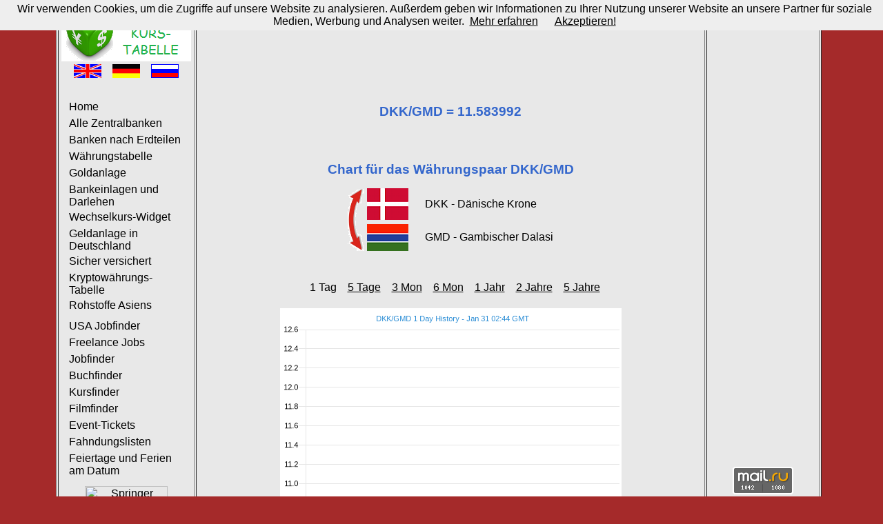

--- FILE ---
content_type: text/html; charset=UTF-8
request_url: https://www.currency-table.com/de/chart-dkk-gmd-1d.html
body_size: 3036
content:
<!DOCTYPE HTML PUBLIC "-//W3C//DTD HTML 4.01 Transitional//EN"> 
<html lang="de">
<head>
<!-- TradeDoubler site verification 3125267 -->
<meta http-equiv="Content-Type" content="text/html; charset=UTF-8">
<meta http-equiv="Content-Style-Type" content="text/css">
<meta http-equiv="expires" content="20">
<meta name="robots" content="index, follow">
<meta name="title" content="Chart für das Währungspaar DKK/GMD 1 Tag">
<meta name="creator" content="Mark Brodski">
<meta name="publisher" content="M.Brodski Software, Frankfurt">
<meta name="keywords" content="Wechselkurs, Währung, Zentralbank, amtlicher Kurs, Kalkulator, Chart, Kurs, Nationalbank, Gold, Silber, Münze, Barren, Finanzvergleich">
<meta name="description" content="Chart für das Währungspaar DKK/GMD (Dänische Krone / Gambischer Dalasi) 1 Tag">
<meta name="language" content="de">
<meta name="referrer" content="no-referrer">
<title>Chart für das Währungspaar DKK/GMD 1 Tag</title>
<link rel="stylesheet" type="text/css" href="/images/style.css">
<link rel="shortcut icon" href="/images/favicon.ico">
<link rel="alternate" type="application/rss+xml" title="RSS" href="/de/rss.xml">
<link rel="alternate" hreflang="en" href="/en/chart-dkk-gmd-1d.html">
<link rel="alternate" hreflang="de" href="/de/chart-dkk-gmd-1d.html">
<link rel="alternate" hreflang="ru" href="/ru/chart-dkk-gmd-1d.html">
<script async src="//pagead2.googlesyndication.com/pagead/js/adsbygoogle.js"></script>
<script>
     (adsbygoogle = window.adsbygoogle || []).push({
          google_ad_client: "ca-pub-0830772051119350",
          enable_page_level_ads: true
     });
</script>
</head>
<body>
<!-- Rating@Mail.ru counter -->
<script type="text/javascript">
var _tmr = window._tmr || (window._tmr = []);
_tmr.push({id: "2229481", type: "pageView", start: (new Date()).getTime()});
(function (d, w, id) {
  if (d.getElementById(id)) return;
  var ts = d.createElement("script"); ts.type = "text/javascript"; ts.async = true; ts.id = id;
  ts.src = (d.location.protocol == "https:" ? "https:" : "http:") + "//top-fwz1.mail.ru/js/code.js";
  var f = function () {var s = d.getElementsByTagName("script")[0]; s.parentNode.insertBefore(ts, s);};
  if (w.opera == "[object Opera]") { d.addEventListener("DOMContentLoaded", f, false); } else { f(); }
})(document, window, "topmailru-code");
</script><noscript><div>
<img src="//top-fwz1.mail.ru/counter?id=2229481;js=na" style="border:0;position:absolute;left:-9999px;" alt="" />
</div></noscript>
<!-- //Rating@Mail.ru counter -->
<script src="/cookiechoices.js" type="text/javascript"></script>
<script type="text/javascript">
  document.addEventListener('DOMContentLoaded', function(event) {
    cookieChoices.showCookieConsentBar('Wir verwenden Cookies, um die Zugriffe auf unsere Website zu analysieren. Außerdem geben wir Informationen zu Ihrer Nutzung unserer Website an unsere Partner für soziale Medien, Werbung und Analysen weiter.',
	'Akzeptieren!', 'Mehr erfahren', 'https://www.currency-table.com/de/impressum.html#Datenschutz');
  });
</script>
	<table align="center" border="1" class="main">
	<tr><td width="160" align="left" valign="top">
			<table>
				<tr>
					<td><a href="/"><img src="/images/logo-de.png" alt="M. Brodski Software, Frankfurt" width="188" height="81"></a></td>
				</tr>	
				<tr><td>
					<div align="center">
						<a href="/en/chart-dkk-gmd-1d.html"><img src="/images/en.png" alt="Englisch" width="40" height="20"></a>&nbsp;&nbsp;&nbsp;
						<a href="/de/chart-dkk-gmd-1d.html"><img src="/images/de.png" alt="Deutsch" width="40" height="20"></a>&nbsp;&nbsp;&nbsp;
						<a href="/ru/chart-dkk-gmd-1d.html"><img src="/images/ru.png" alt="Russisch" width="40" height="20"></a>
					</div>
					<br>
					<div id="navigation">
						<ul>
							<li><a href="/de/">Home</a></li>
							<li><a href="/de/sources.html">Alle Zentralbanken</a></li>
							<li><a href="/de/states.html">Banken nach Erdteilen</a></li>
<li><a href="/de/app-currencytable.html">Währungstabelle</a></li><li><a href="/de/app-goldanlage.html">Goldanlage</a></li><li><a href="/de/app-finanzvergleich.html">Bankeinlagen und Darlehen</a></li><li><a href="/de/app-currencywidget.html">Wechselkurs-Widget</a></li><li><a href="/de/app-geldanlage.html">Geldanlage in Deutschland</a></li><li><a href="/de/app-versicherung.html">Sicher versichert</a></li><li><a href="/de/app-cryptocurrencytable.html">Kryptowährungs-Tabelle</a></li><li><a href="/de/app-commodity.html">Rohstoffe Asiens</a></li><li><a href="/de/app-cryptoarbitrage.html"></a></li><li><a href="/de/app-usajobfinder.html">USA Jobfinder</a></li><li><a href="/de/app-freelancejobs.html">Freelance Jobs</a></li><li><a href="/de/app-jobfinder.html">Jobfinder</a></li><li><a href="/de/app-bookfinder.html">Buchfinder</a></li><li><a href="/de/app-coursefinder.html">Kursfinder</a></li><li><a href="/de/app-filmfinder.html">Filmfinder</a></li><li><a href="/de/app-tickets.html">Event-Tickets</a></li><li><a href="/de/app-mostwanted.html">Fahndungslisten</a></li><li><a href="/de/app-holidays.html">Feiertage und Ferien am Datum</a></li>						</ul>
					</div>
					</td>
				</tr>
				<tr><td align="center">
					<a href="http://www.jdoqocy.com/click-9112227-12981050" target="_top"><img src="http://www.ftjcfx.com/image-9112227-12981050" width="120" height="600" alt="Springer Shop" border="0"/></a>					</td>
				</tr>
			</table>	
		</td>
		<td width="728" valign="top" height="100%">
			<table valign="top">
				   <tr><td align="center" valign="top"><script async src="//pagead2.googlesyndication.com/pagead/js/adsbygoogle.js" type="text/javascript"></script><!-- currency-table 728 --><ins class="adsbygoogle" style="display:inline-block;width:728px;height:90px" data-ad-client="ca-pub-0830772051119350" data-ad-slot="6424461053"></ins><script type="text/javascript">(adsbygoogle = window.adsbygoogle || []).push({});</script></td></tr>
				   <tr><td align="center" height="480">	
<br/><br/>
<h2></h2><h1>DKK/GMD = 11.583992</h1><h2 class=""></h2><br/><br/> 
<h1>Chart für das Währungspaar DKK/GMD</h1>
<table align="center">
	<tr><td rowspan="2"><a href="chart-gmd-dkk-1d.html"><img src="/images/arrow.png" width="24" height="90" alt="Invertieren"></a></td>
		<td height="45"><img src="/images/flag_dkk.png" width="60" alt="fromName"></td>
		<td>&nbsp;&nbsp;&nbsp;&nbsp;&nbsp;DKK - Dänische Krone</td>
	</tr>
	<tr><td height="45"><img src="/images/flag_gmd.png" width="60" alt="toName"></td>
		<td>&nbsp;&nbsp;&nbsp;&nbsp;&nbsp;GMD - Gambischer Dalasi</td>
	</tr>
</table>
<br/><br/>
<table><tr>	
<td>&nbsp;&nbsp;&nbsp;1 Tag</td><td>&nbsp;&nbsp;&nbsp;<a href="chart-dkk-gmd-5d.html">5 Tage</a></td><td>&nbsp;&nbsp;&nbsp;<a href="chart-dkk-gmd-3m.html">3 Mon</a></td><td>&nbsp;&nbsp;&nbsp;<a href="chart-dkk-gmd-6m.html">6 Mon</a></td><td>&nbsp;&nbsp;&nbsp;<a href="chart-dkk-gmd-1y.html">1 Jahr</a></td><td>&nbsp;&nbsp;&nbsp;<a href="chart-dkk-gmd-2y.html">2 Jahre</a></td><td>&nbsp;&nbsp;&nbsp;<a href="chart-dkk-gmd-5y.html">5 Jahre</a></td></tr></table>
<br/>
<a href="https://www.currency.me.uk/rates/DKK" target="neu"><img src="https://www.currency.me.uk/graphs/DKK-GMD-1-day-exchange-rate-history-graph-large.png"/></a> 
<br/><br/>
Chart-Quelle: <a href="https://www.currency.me.uk/rates/DKK" target="neu">Exchangerates.org.uk</a>
<br/><br/>
<a href="javascript:history.back()">Zurück</a>
</td></tr>
				   <tr><td align="center" valign="bottom"><br/><br/><br/><br/><a rel="nofollow" href="https://www.kapilendo.de/?partner=kap-a&amp;kaid=11438&amp;aid=c_b_d-02" target="_blank"><img alt="Kapilendo – Der Kreditmarktplatz: Finanzierung für den Mittelstand" src="https://live-credit.global.ssl.fastly.net/modules/affiliate/kapilendo-b2c-728x90.gif?partner=kap-a&amp;kaid=11438&amp;aid=c_b_d-02" width="728" height="90"></a></td></tr>
			</table>
		</td>			
		<td width="160" align="center" valign="top">
		<script async src="//pagead2.googlesyndication.com/pagead/js/adsbygoogle.js" type="text/javascript"></script><!-- currency-table 160 Text --><ins class="adsbygoogle" style="display:inline-block;width:160px;height:600px" data-ad-client="ca-pub-0830772051119350" data-ad-slot="0726200341"></ins><script type="text/javascript">(adsbygoogle = window.adsbygoogle || []).push({});</script><!--div id="36099-20"><script src="//ads.themoneytizer.com/s/gen.js?type=20"></script><script src="//ads.themoneytizer.com/s/requestform.js?siteId=36099&formatId=20"></script></div-->
<br>
					
			<br>
					
			<br>
						<br><br>
			<!-- Rating@Mail.ru logo --><a href="https://top.mail.ru/jump?from=2229481"><img src="//top-fwz1.mail.ru/counter?id=2229481;t=602;l=1" style="border:0;" height="40" width="88" alt="Рейтинг@Mail.ru" /></a><!-- //Rating@Mail.ru logo -->
			<br><br>
			<a href="/mobil/">Mobile Version</a>
			<br><br>		
			<a href="/de/impressum.html">Impressum</a>
			<br><br>
			<a href="/de/rss.xml" target="new"><img src="/images/rss_icon.gif" alt="rss" width="36" height="14"></a> 
			<br><br>
		</td>
	</tr>
	</table>
</body>
</html>


--- FILE ---
content_type: text/html; charset=utf-8
request_url: https://www.google.com/recaptcha/api2/aframe
body_size: 268
content:
<!DOCTYPE HTML><html><head><meta http-equiv="content-type" content="text/html; charset=UTF-8"></head><body><script nonce="oy2BWIrne8BRqufjxP47WA">/** Anti-fraud and anti-abuse applications only. See google.com/recaptcha */ try{var clients={'sodar':'https://pagead2.googlesyndication.com/pagead/sodar?'};window.addEventListener("message",function(a){try{if(a.source===window.parent){var b=JSON.parse(a.data);var c=clients[b['id']];if(c){var d=document.createElement('img');d.src=c+b['params']+'&rc='+(localStorage.getItem("rc::a")?sessionStorage.getItem("rc::b"):"");window.document.body.appendChild(d);sessionStorage.setItem("rc::e",parseInt(sessionStorage.getItem("rc::e")||0)+1);localStorage.setItem("rc::h",'1769827458159');}}}catch(b){}});window.parent.postMessage("_grecaptcha_ready", "*");}catch(b){}</script></body></html>